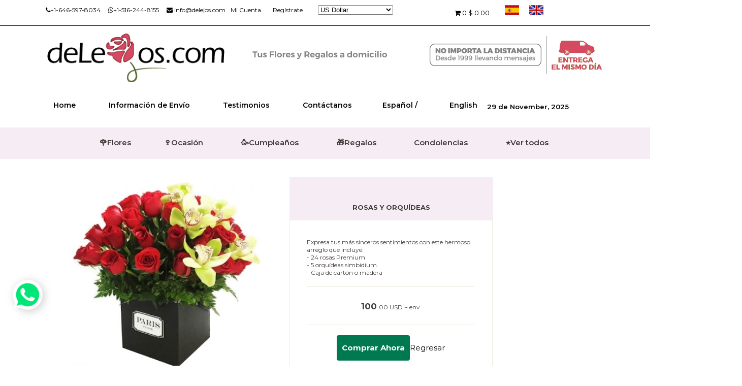

--- FILE ---
content_type: text/html; charset=ISO-8859-1
request_url: https://es.delejos.com/flores-guatemala/valentin/rosas-y-orquideas
body_size: 10105
content:
<!-- jempe index controller  -->    <!DOCTYPE html>
<html lang="en" dir="ltr">
<head>
    <meta charset="utf-8" />
    <meta name="viewport" content="width=device-width, initial-scale=1.0,maximum-scale=1.0">
    <script type="text/javascript">
        window.___gcfg = {
            lang: 'es-419'
        };

        (function() {
            var po = document.createElement('script'); po.type = 'text/javascript'; po.async = true;
            po.src = 'https://apis.google.com/js/plusone.js';
            var s = document.getElementsByTagName('script')[0]; s.parentNode.insertBefore(po, s);
        })();
    </script>

    
    <title>Rosas y Orquídeas a Guatemala  - Floreria de Guatemala</title>


    <meta name="description" content="Expresa tus m&aacute;s sinceros sentimientos con este hermoso arreglo que incluye: - 24 rosas Premium- 5 orqu&iacute;deas simbidium. - Caja de cart&oacute;n o madera  ">
    <meta name="keywords" content="Rosas y Orquídeas a Guatemala">
            <meta name="google-site-verification" content="vydAaoWaLXnD1GyOe8ttCroxKh9FRA25hT1Gv1MLcb0" />
            <meta name="google-site-verification" content="vydAaoWaLXnD1GyOe8ttCroxKh9FRA25hT1Gv1MLcb0" />
    <link rel="stylesheet" href="https://es.delejos.com/delejos1.css?v=2">
    <link rel="stylesheet" href="https://es.delejos.com/admin/jquery/ui-lightness/jquery-ui-1.7.2.custom.css">
    <link rel="stylesheet" type="text/css" media="all" href="https://es.delejos.com//jempe/application/views/delejos/css/keyframes.css" />
    <script type="text/javascript" src="https://ajax.googleapis.com/ajax/libs/jquery/1.7.1/jquery.min.js"></script>
    <link rel="stylesheet" type="text/css" href="https://es.delejos.com/admin/fancybox/jquery.fancybox-1.3.4.css" media="screen" />
    <link href="https://fonts.googleapis.com/css2?family=Montserrat:ital,wght@0,200;0,300;0,400;0,500;0,600;0,700;0,800;1,700;1,800&display=swap" rel="stylesheet">

    <link rel="stylesheet" href="https://cdnjs.cloudflare.com/ajax/libs/font-awesome/4.7.0/css/font-awesome.min.css">
    <style>
        div{
            font-family : 'Montserrat', sans-serif !important;
        }
    </style>
    <script type="text/javascript">

        function mostrar_banner(){
// 		swfobject.embedSWF("https://es.delejos.com/imagenes/valentin.swf", "flash", "217", "129", "9.0.0", "https://es.delejos.com/chat/expressInstall.swf" );
        }
    </script>
    <script language="JavaScript" type="text/javascript">
        var timeout    = 500;
        var closetimer = 0;
        var ddmenuitem = 0;

        function jsddm_close()
        {  if(ddmenuitem) ddmenuitem.hide();}

        function jsddm_timer()
        {  closetimer = window.setTimeout(jsddm_close, timeout);}

        function jsddm_canceltimer()
        {  if(closetimer)
        {  window.clearTimeout(closetimer);
            closetimer = null;}}
    </script>
    <script type="text/javascript" >$(document).ready(function() {

			window.onload = function(){
				var ajuste_menu = 940 - $("#menu").width();
				var total_paddings = ( ($("#menu .cat").size() - 2 ) *2 ) + 2;
				var cada_padding = 14.9 + (ajuste_menu / total_paddings);

				$("#menu .cat").css("padding-left" , cada_padding + "px");
				$("#categoria_izquierda").css("padding-left" , "25px");
				$("#menu .cat").css("padding-right" , cada_padding + "px");
				$("#categoria_izquierda").css("padding-right" , "25px");
				mostrar_banner();
			}
			$("#menu li ul").parent().hover( function(){
					jsddm_canceltimer();
					jsddm_close();
					ddmenuitem = $(this).find("ul");
					ddmenuitem.show();
				},function(){
					jsddm_timer();
			});

			$("#icono_chat").load("https://es.delejos.com/boton_chat");

			$("#icono_chat").click(function(){
				if($(this).text() == "online")
				{
					window.open("http://delejos.com/chat/","jempe_chat", "height=420,width=310,status=yes,toolbar=no,menubar=no,location=no");
				}
			});
			$("a.add_to_cart").click(function()
			{
				var ga_total_items_in_cart = parseInt($("#carro_total_items").text()) + 1;

				var ga_label_name = jQuery.trim($("#logo_encabezado").text());

				if($(this).parent().hasClass("ordenar_arreglo"))
				{
					ga_label_name += " - " +  $(this).parent().parent().find("h3").text();
				}
				else if($(this).parent().attr("id") == "botones_carro_arreglo")
				{
					ga_label_name += " - " + $("#titulo_caja_arreglo").text();
				}

				ga("send", "event", "Cart", "add_to_cart", ga_label_name, ga_total_items_in_cart);
				ga("delejosTracker.send", "event", "Cart", "add_to_cart", ga_label_name, ga_total_items_in_cart);
			});
		
});</script>    <!--[if IE]>
<style>
@font-face {
 font-family: "Arial Rounded";
 src: url("fonts/Arial_Rounded_Bold.eot");
}
#menu a , .arreglo h3, .descripcion_item_carro h3 {
font-weight:normal;
}
.cada_campo input{
background:url(https://es.delejos.com/imagenes/fondo_campo.png) no-repeat;
border:none;
 width:302px;
 height:20px;
}
 .cada_campo select{
background:url(https://es.delejos.com/imagenes/fondo_campo.png) no-repeat;
border:none;
 width:316px;
 height:34px;
}
#usuarios .cada_campo input{
background:url(https://es.delejos.com/imagenes/fondo_campo2.png) no-repeat;
 width:177px;
 height:16px;
 border:none;
}
#usuarios .cada_campo select{
background:url(https://es.delejos.com/imagenes/fondo_campo2.png) no-repeat;
 width:183px;
 height:22px;
 border:none;
}
#ciudad_de_envio select{
background:url(https://es.delejos.com/imagenes/fondo_shipping.png) no-repeat;
 width:183px;
 height:32px;
 border:none;
}
#usuarios input#save_changes_button{
 padding:0px;
 line-height:16px;
 width:102px;
 height:22px;
background:url(https://es.delejos.com/imagenes/fondo_save.png) no-repeat;
}
a.boton_fondo_verde, input.boton_fondo_verde{
background:url(https://es.delejos.com/imagenes/boton_fondo_verde.png) no-repeat;
 height:34px;
 width:170px;
 border:none;
 text-align:center;
 padding:0;
}
a.boton_fondo_gris, input.boton_fondo_gris  , input#hacer_pago{
background:url(https://es.delejos.com/imagenes/boton_fondo_gris.png) no-repeat;
 height:34px;
 width:170px;
 border:none;
 text-align:center;
 padding:0;
}
 .cada_campo textarea{
background:url(https://es.delejos.com/imagenes/fondo_area.png) no-repeat;
border:none;
 width:292px;
 height:98px;
 overflow:none;
}
#accept_terms label{
 font-size:15px;
 float:left;
margin:0 5px;
}
</style>
<![endif]-->
    <!--[if IE 7]>
<style>
#he_leido{
 background-image:url(https://es.delejos.com/imagenes/terminos_spanish.gif);
 background-repeat:no-repeat;
 width:343px;
 margin:0;
}
#quiero_newsletter{
 background-image:url(https://es.delejos.com/imagenes/terminos_spanish.gif);
 background-repeat:no-repeat;
 background-position:-396px 0;
 width:240px;
 margin:0;
}
#nombre_bill_to{
 background:#dbd8bd;
 font-family:Arial;
}
#ciudad_de_envio label{
 position:relative;
 top:-12px;
}
.seccion_verde_abajo input{
 margin-left:15px;
}
#selecc_idioma .radio_boton{
 padding-top:0px;
}
</style>
<![endif]-->
    <!--Start of Zopim Live Chat Script-->
    <!--<script type="text/javascript">
    window.$zopim||(function(d,s){var z=$zopim=function(c){z._.push(c)},$=z.s=
    d.createElement(s),e=d.getElementsByTagName(s)[0];z.set=function(o){z.set.
    _.push(o)};z._=[];z.set._=[];$.async=!0;$.setAttribute('charset','utf-8');
    $.src='//cdn.zopim.com/?Ya9JYAP54NimfGBugH1oZ8nGKxw8tZdY';z.t=+new Date;$.
    type='text/javascript';e.parentNode.insertBefore($,e)})(document,'script');
    </script>-->
    <!--End of Zopim Live Chat Script-->
        <!-- Google Tag Manager -->
    <noscript><iframe src="//www.googletagmanager.com/ns.html?id=GTM-NCWTR4"
                      height="0" width="0" style="display:none;visibility:hidden"></iframe></noscript>
    <script>(function(w,d,s,l,i){w[l]=w[l]||[];w[l].push({'gtm.start':
                new Date().getTime(),event:'gtm.js'});var f=d.getElementsByTagName(s)[0],
            j=d.createElement(s),dl=l!='dataLayer'?'&l='+l:'';j.async=true;j.src=
            '//www.googletagmanager.com/gtm.js?id='+i+dl;f.parentNode.insertBefore(j,f);
        })(window,document,'script','dataLayer','GTM-NCWTR4');</script>
    <!-- End Google Tag Manager -->
    <!-- Google Tag Manager -->
    <script>(function(w,d,s,l,i){w[l]=w[l]||[];w[l].push({'gtm.start':
                new Date().getTime(),event:'gtm.js'});var f=d.getElementsByTagName(s)[0],
            j=d.createElement(s),dl=l!='dataLayer'?'&l='+l:'';j.async=true;j.src=
            'https://www.googletagmanager.com/gtm.js?id='+i+dl;f.parentNode.insertBefore(j,f);
        })(window,document,'script','dataLayer','GTM-KNXRHWL');</script>
    <!-- End Google Tag Manager -->

<!-- Google tag (gtag.js) -->
<script async src="https://www.googletagmanager.com/gtag/js?id=G-03PNFCM4ZN"></script>
<script>
  window.dataLayer = window.dataLayer || [];
  function gtag(){dataLayer.push(arguments);}
  gtag('js', new Date());

  gtag('config', 'G-03PNFCM4ZN');
</script>
<!-- Google tag (gtag.js) -->
<script async src="https://www.googletagmanager.com/gtag/js?id=AW-1072551549"></script>
<script>
  window.dataLayer = window.dataLayer || [];
  function gtag(){dataLayer.push(arguments);}
  gtag('js', new Date());

  gtag('config', 'AW-1072551549');
</script>

    <meta http-equiv="content-type" content="text/html;  charset=utf-8" />
</head>
<body>
<!--NUEVA CONSTRUCCIÃ“N INTERIORES 2016-->
<!--MENU CARRITO DE COMPRA-->
<!--MENU COMENTADO 
            <div class="menu-gris">
            	<div class="menu-negro">
	
                    <img src="images/email.png">info@delejos.com  <img src="images/phone.png">+1-646-597-8034                      <div id="div_usuario" class="arriba_links">
                    
						<div class"menu-negro2"></div>
                       
							<a href="https://es.delejos.com/flores-guatemala/user/" id="mi_cuenta">Mi Cuenta</a>
														<a href="https://es.delejos.com/flores-guatemala/user/login/">Reg&iacute;strate</a>
													</div>
						<form method="post" id="currency_form" action="https://es.delejos.com/currency">
							<label>Moneda</label>
							<input type="hidden" name="redirect" value="https://es.delejos.com/guatemala/valentin/rosas-y-orquideas" />
							<select name="currency"  onchange="$('#currency_form').submit()">
<option value="australia">Australian Dollar</option>
<option value="bolivia">Boliviano</option>
<option value="brazil">Brazilian Real</option>
<option value="pound">British Pound Sterling</option>
<option value="canada">Canadian Dollar</option>
<option value="china">Chinese Yuan</option>
<option value="costa_rica">Colon costarricense</option>
<option value="cordoba">Cordoba</option>
<option value="euro">Euro</option>
<option value="guarani">Guarani paraguayo</option>
<option value="lempira">Lempira</option>
<option value="new_zealand">New Zealand Dollar</option>
<option value="peru">Nuevo Sol peruano</option>
<option value="colombia">Peso Colombiano</option>
<option value="argentina">Peso argentino</option>
<option value="chile">Peso chileno</option>
<option value="dominicano">Peso dominicano</option>
<option value="mexico">Peso mexicano</option>
<option value="uruguay">Peso uruguayo</option>
<option value="ruble">Russian Ruble</option>
<option value="singapore">Singapore Dollar</option>
<option value="swiss">Swiss Franc</option>
<option value="dollar" selected="selected">US Dollar</option>
<option value="yen">Yen</option>
</select>						</form>
						<div id="div_carro">
							<a href="https://es.delejos.com/flores-guatemala/carro_de_compras"><span id="carro_total_items">0</span> item(s)
							<span id="total_arriba">$ 0.00</span>
							</a>
						</div>
					</div>
     			</div>
     	    </div>-->
<!--FIN MENU CARRITO DE COMPRA-->

<!--MENU CARRITO DE COMPRA-->
<div class="menu-gris">
    <div class="menu-negro">

        <span><i class="fa fa-phone mr-1" aria-hidden="true"></i>+1-646-597-8034</span> &nbsp; &nbsp; &nbsp;
        <span href="tel:15162448155"><i class="fa fa-whatsapp mr-1" aria-hidden="true"></i>+1-516-244-8155</span> &nbsp; &nbsp; &nbsp;
        <span href="mailto:info@delejos.com"><i class="fa fa-envelope mr-1" aria-hidden="true"></i>  info@delejos.com</span>
        <div id="div_usuario" class="arriba_links">

            <div class"menu-negro2"></div>

        <a href="https://es.delejos.com/flores-guatemala/user/" id="mi_cuenta">Mi Cuenta</a>
                    <a href="https://es.delejos.com/flores-guatemala/user/login/">Reg&iacute;strate</a>
            </div>
    <form method="post" id="currency_form" action="https://es.delejos.com/currency">
        <!--label>Moneda</label-->
        <input type="hidden" name="redirect" value="https://es.delejos.com/guatemala/valentin/rosas-y-orquideas" />
        <select name="currency"  onchange="$('#currency_form').submit()">
<option value="australia">Australian Dollar</option>
<option value="bolivia">Boliviano</option>
<option value="brazil">Brazilian Real</option>
<option value="pound">British Pound Sterling</option>
<option value="canada">Canadian Dollar</option>
<option value="china">Chinese Yuan</option>
<option value="costa_rica">Colon costarricense</option>
<option value="cordoba">Cordoba</option>
<option value="euro">Euro</option>
<option value="guarani">Guarani paraguayo</option>
<option value="lempira">Lempira</option>
<option value="new_zealand">New Zealand Dollar</option>
<option value="peru">Nuevo Sol peruano</option>
<option value="colombia">Peso Colombiano</option>
<option value="argentina">Peso argentino</option>
<option value="chile">Peso chileno</option>
<option value="dominicano">Peso dominicano</option>
<option value="mexico">Peso mexicano</option>
<option value="uruguay">Peso uruguayo</option>
<option value="ruble">Russian Ruble</option>
<option value="singapore">Singapore Dollar</option>
<option value="swiss">Swiss Franc</option>
<option value="dollar" selected="selected">US Dollar</option>
<option value="yen">Yen</option>
</select>    </form>
    <div id="div_carro">
        <a href="https://es.delejos.com/flores-guatemala/carro_de_compras"><i class="fa fa-shopping-cart" aria-hidden="true"></i> <span id="carro_total_items"> 0</span>  <span id="total_arriba">$ 0.00</span></a>
    </div>	<a href="http://es.delejos.com/"><img src="https://es.delejos.com/images/spa.png"></a><a href="http://en.delejos.com/"><img src="https://es.delejos.com/images/eng.png"></a>
</div>
</div>
</div>
<!--FIN MENU CARRITO DE COMPRA-->

<!--LOGOS UP-->
<div class="losgos2up">
    <div class="logossup">
        <img src="https://es.delejos.com/images/logosupspanish.png">
    </div>
</div>
<!-- FIN LOGOS UP -->
<!--LOGO-->
<div class="banner_container">


    <div class="sobra">
        <div class="logo-ajustado">
            <div id="logo_encabezado" class="logo"><a href="https://es.delejos.com/"></a>
            </div>
        </div>
    </div>
</div>
<!--FIN LOGO-->

<!-- MENU SUPERIOR  -->
<div class="fondo-menu">
    <div class="solo-menu">
        <div id="arriba_links" class="arriba_links">
            <a href="https://es.delejos.com/flores-guatemala">Home</a>
            <a href="https://es.delejos.com/flores-guatemala/informacion-de-envio">Informaci&oacute;n de Env&iacute;o</a>
                        <a href="/flores-guatemala/testimonios" >Testimonios</a>            <a href="https://es.delejos.com/flores-guatemala/servicio_al_cliente" id="contactanos" >Cont&aacute;ctanos</a>
            <span style="margin-right:3px;">Espa&ntilde;ol / </span><a href="http://en.delejos.com/flowers-guatemala/valentines_day/roses-and-orchids">English</a>            <span id="date_container">					<span>
								29 de November, 2025                    </span>
               </span>
        </div>
        <div id="div_chat" class="arriba_links">
        </div>

    </div>
</div>
<div id="marquee" style="width:100%; text-align:center; float:none;"></div>
<!--FIN MENU SUPERIOR-->








<div class="fondo-menu2">
    <div class="menu-principal2">
        <div id="div_menu">
        </div>
        <ul id="menu">

                                <li><a href="https://es.delejos.com/flores-guatemala/flores" id="categoria_izquierda"  class="cat">&#127801;Flores</a>                            <ul>
                                                                    <li><a href="https://es.delejos.com/flores-guatemala/gerberas">Gerberas</a></li>
                                                                    <li><a href="https://es.delejos.com/flores-guatemala/girasoles">Girasoles</a></li>
                                                                    <li><a href="https://es.delejos.com/flores-guatemala/lirios">Lirios</a></li>
                                                                    <li><a href="https://es.delejos.com/flores-guatemala/mas_vendidos">Más Vendidos</a></li>
                                                                    <li><a href="https://es.delejos.com/flores-guatemala/flores-variadas">Mixtos</a></li>
                                                                    <li><a href="https://es.delejos.com/flores-guatemala/rosas">Rosas</a></li>
                                                            </ul>
                            </li>
                                    <li><a href="https://es.delejos.com/flores-guatemala/ocasion"   class="cat">&#127863;Ocasión</a>                            <ul>
                                                                    <li><a href="https://es.delejos.com/flores-guatemala/cumple">&#129395;Cumpleaños</a></li>
                                                                    <li><a href="https://es.delejos.com/flores-guatemala/amor_y_romance">Amor y Romance</a></li>
                                                                    <li><a href="https://es.delejos.com/flores-guatemala/aniversario">Aniversario</a></li>
                                                                    <li><a href="https://es.delejos.com/flores-guatemala/condolencias">Condolencias</a></li>
                                                                    <li><a href="https://es.delejos.com/flores-guatemala/disculpas">Disculpas</a></li>
                                                                    <li><a href="https://es.delejos.com/flores-guatemala/felicitaciones">Felicitaciones</a></li>
                                                                    <li><a href="https://es.delejos.com/flores-guatemala/mejorate">Mejórate</a></li>
                                                                    <li><a href="https://es.delejos.com/flores-guatemala/nacimiento">Nacimientos</a></li>
                                                                    <li><a href="https://es.delejos.com/flores-guatemala/navidad">Navidad</a></li>
                                                                    <li><a href="https://es.delejos.com/flores-guatemala/solo_porque_si">Sólo por que si</a></li>
                                                            </ul>
                            </li>
                                    <li><a href="https://es.delejos.com/flores-guatemala/cumple"   class="cat">&#129395;Cumpleaños</a></li>
                                    <li><a href="https://es.delejos.com/flores-guatemala/regalos_especiales"   class="cat">&#127873;Regalos</a>                            <ul>
                                                                    <li><a href="https://es.delejos.com/flores-guatemala/canastas">Cestas</a></li>
                                                                    <li><a href="https://es.delejos.com/flores-guatemala/chocolates">Chocolates</a></li>
                                                                    <li><a href="https://es.delejos.com/flores-guatemala/peluches">Peluches</a></li>
                                                                    <li><a href="https://es.delejos.com/flores-guatemala/flores-y-regalos-para-el">Regalos para El</a></li>
                                                                    <li><a href="https://es.delejos.com/flores-guatemala/tortas">Tortas</a></li>
                                                                    <li><a href="https://es.delejos.com/flores-guatemala/vinos">Vinos</a></li>
                                                            </ul>
                            </li>
                                    <li><a href="https://es.delejos.com/flores-guatemala/condolencias"   class="cat">Condolencias</a></li>
                            <li><a href="https://es.delejos.com/flores-guatemala/arrangements" id="categoria_derecha" class="cat">&#11088;Ver todos</a></li>
        </ul>
    </div>
</div>




<div id="arreglo" itemscope itemtype="http://data-vocabulary.org/Product">
	<div style="float:left;width:5px;height:25px;"></div>
	<div id="foto_arreglo">
		<img itemprop="image" src="https://es.delejos.com/admin/image_manager/thumbs/big/caja34.jpg" alt="Rosas y Orquídeas" />
	</div>
	<div style="float:left;width:15px;height:25px;"></div>
	<div id="caja_arreglo">
		<div id="titulo_caja_arreglo" itemprop="name"><h1><span><span>Rosas y Orquídeas</span></span></h1></div>
		<div id="textos_caja_arreglo">
			<div style="float:left;width:33px;height:25px;"></div>
			<div id="texto_caja_arreglo">
				<span itemprop="description"><p>Expresa tus m&aacute;s sinceros sentimientos con este hermoso arreglo que incluye: <br />- 24 rosas Premium <br /> - 5 orqu&iacute;deas simbidium. <br />- Caja de cart&oacute;n o madera</p></span>

				<div class="datos_caja_arreglo caja_arreglo_separador">
					<div class="costo_arreglo" style="float:none;margin:0 auto;">
						<strong itemprop="price">100</strong><small>.00 USD + env</small>
					</div>
				</div>
				<div class="datos_caja_arreglo caja_arreglo_separador" >
					<div id="botones_carro_arreglo">
						<a class="add_to_cart" href="https://es.delejos.com/guatemala/carro_de_compras/103916">Comprar Ahora</a><a href="#" onclick="history.go(-1)">Regresar</a>
						<div id="plus_one_product"><g:plusone size="small" count="false" href="https://es.delejos.com/guatemala/valentin/rosas-y-orquideas"></g:plusone></div>
					</div>
				</div>
			</div>
		</div>
	</div>
</div>
<div id="logos">
    <div class="nose">
    </div>
    <div id="salto_paises">
                    <p>Env&iacute;o de flores y regalos a toda latinoam&eacute;rica y m&aacute;s destinos</p>
            <label>Selecciona el destino de tu regalo</label>
            <select name="pais" style="width:100px;" onchange="location=this.value" >
<option value="https://es.delejos.com/flores-argentina">Argentina</option>
<option value="https://es.delejos.com/flores-bolivia">Bolivia</option>
<option value="https://es.delejos.com/flores-brasil">Brasil</option>
<option value="https://es.delejos.com/flores-canada">Canada</option>
<option value="https://es.delejos.com/flores-chile">Chile</option>
<option value="https://es.delejos.com/flores-colombia">Colombia</option>
<option value="https://es.delejos.com/flores-costa_rica">Costa Rica</option>
<option value="https://es.delejos.com/">Ecuador</option>
<option value="https://es.delejos.com/flores-el_salvador">El Salvador</option>
<option value="https://es.delejos.com/flores-espana">Espana</option>
<option value="https://es.delejos.com/flores-guatemala" selected="selected">Guatemala</option>
<option value="https://es.delejos.com/flores-honduras">Honduras</option>
<option value="https://es.delejos.com/flores-mexico">Mexico</option>
<option value="https://es.delejos.com/flores-nicaragua">Nicaragua</option>
<option value="https://es.delejos.com/flores-panama">Panama</option>
<option value="https://es.delejos.com/flores-peru">Peru</option>
<option value="https://es.delejos.com/flores-puerto_rico">Puerto Rico</option>
<option value="https://es.delejos.com/flores-republica_dominicana">Republica Dominicana</option>
<option value="https://es.delejos.com/flores-united_states">United States</option>
<option value="https://es.delejos.com/flores-uruguay">Uruguay</option>
</select>                </div>
    <div id="logos1">
        <img alt="Paypal" src="https://es.delejos.com/plantilla/logos-pequenos.png" >
    </div>
</div>
</div>

<div id="abajo">
    <div id="plusone">
        <g:plusone count=false href="https://es.delejos.com/guatemala"></g:plusone>
    </div>





</div>





<!--LOGOS NUEVOS-->


<!--CORRECCIÃ“N DE BUG-->
&nbsp;

<div class="porfin">
    <img alt="Paypal" src="https://es.delejos.com/images/bug.png" >
</div>
<!--FIN CORRECCIÃ“N DE BUG-->
<div class="fondosombra">
    <div class="porfin">
        <img alt="Paypal" src="https://es.delejos.com/images/logos-pagos.png" >
    </div></div>


<!--FIN LOGOS NUEVOS-->

<!--InformaciÃ³n de los paÃ­ses-->




<div class="test">
    <div class="test2">
        <a href="https://es.delejos.com/guatemala/flores-a-antigua-guatemala">Flores a Antigua Guatemala</a>            <a href="https://es.delejos.com/guatemala/flores-a-ciudad-de-guatemala">Flores a Ciudad de Guatemala</a>            <a href="https://es.delejos.com/guatemala/flores-a-mixco">Flores a Mixco</a>            <a href="https://es.delejos.com/guatemala/flores-a-periferia-ciudad-de-guatemala">Flores a Periferia Ciudad de Guatemala</a>            <a href="https://es.delejos.com/guatemala/flores-a-quetzaltenango">Flores a Quetzaltenango</a>            <a href="https://es.delejos.com/guatemala/flores-a-villa-nueva">Flores a Villa Nueva</a>                </div>
</div>






<!--FIN InformaciÃ³n de los paÃ­ses-->

<!--LINKS FINALES-->
<div id="logos_abajo">
    <a href="/flores-guatemala/sobre_nosotros" >Sobre Nosotros</a> |
    <a href="/flores-guatemala/preguntas_frecuentes" >Preguntas Frecuentes</a> |
    <a href="/flores-guatemala/servicio_al_cliente" >Servicio al cliente</a> |
    <a href="/flores-guatemala/testimonios" >Testimonios</a> |
    <a href="/flores-guatemala/terminos_y_condiciones" >T&eacute;rminos y condiciones</a> |
    <A href="https://es.delejos.com/flores-guatemala/sugerencia/">Sugerencia y evaluaci&oacute;n</A> |
    <a href="/flores-guatemala/politica_de_privacidad" >Pol&iacute;tica de Privacidad</a><br>
    <a href="https://es.delejos.com/">Home</a> |
    <a href="https://es.delejos.com/flores-guatemala/informacion-de-envio">Información de Envío</a> |
    <a href="/flores-guatemala/formas_de_pago" >Formas de Pago</a></div>

<!--FIN LINKS FINALES-->


<script>
    var  wa_button = {
        "phone_number" : "",
        "init" : function(phone, message, title)
        {
            this.phone_number = phone;
            var wa_icon = '<svg xmlns="http://www.w3.org/2000/svg" width="39" height="39" viewBox="0 0 39 39"><path fill="#00E676" d="M10.7 32.8l.6.3c2.5 1.5 5.3 2.2 8.1 2.2 8.8 0 16-7.2 16-16 0-4.2-1.7-8.3-4.7-11.3s-7-4.7-11.3-4.7c-8.8 0-16 7.2-15.9 16.1 0 3 .9 5.9 2.4 8.4l.4.6-1.6 5.9 6-1.5z"></path><path fill="#FFF" d="M32.4 6.4C29 2.9 24.3 1 19.5 1 9.3 1 1.1 9.3 1.2 19.4c0 3.2.9 6.3 2.4 9.1L1 38l9.7-2.5c2.7 1.5 5.7 2.2 8.7 2.2 10.1 0 18.3-8.3 18.3-18.4 0-4.9-1.9-9.5-5.3-12.9zM19.5 34.6c-2.7 0-5.4-.7-7.7-2.1l-.6-.3-5.8 1.5L6.9 28l-.4-.6c-4.4-7.1-2.3-16.5 4.9-20.9s16.5-2.3 20.9 4.9 2.3 16.5-4.9 20.9c-2.3 1.5-5.1 2.3-7.9 2.3zm8.8-11.1l-1.1-.5s-1.6-.7-2.6-1.2c-.1 0-.2-.1-.3-.1-.3 0-.5.1-.7.2 0 0-.1.1-1.5 1.7-.1.2-.3.3-.5.3h-.1c-.1 0-.3-.1-.4-.2l-.5-.2c-1.1-.5-2.1-1.1-2.9-1.9-.2-.2-.5-.4-.7-.6-.7-.7-1.4-1.5-1.9-2.4l-.1-.2c-.1-.1-.1-.2-.2-.4 0-.2 0-.4.1-.5 0 0 .4-.5.7-.8.2-.2.3-.5.5-.7.2-.3.3-.7.2-1-.1-.5-1.3-3.2-1.6-3.8-.2-.3-.4-.4-.7-.5h-1.1c-.2 0-.4.1-.6.1l-.1.1c-.2.1-.4.3-.6.4-.2.2-.3.4-.5.6-.7.9-1.1 2-1.1 3.1 0 .8.2 1.6.5 2.3l.1.3c.9 1.9 2.1 3.6 3.7 5.1l.4.4c.3.3.6.5.8.8 2.1 1.8 4.5 3.1 7.2 3.8.3.1.7.1 1 .2h1c.5 0 1.1-.2 1.5-.4.3-.2.5-.2.7-.4l.2-.2c.2-.2.4-.3.6-.5s.4-.4.5-.6c.2-.4.3-.9.4-1.4v-.7s-.1-.1-.3-.2z"></path></svg>';

            document.body.insertAdjacentHTML('beforeEnd', '<a id="wa_button" href="javascript:wa_button.show();">' + wa_icon + '</a>');
            document.body.insertAdjacentHTML('beforeEnd', '<div id="wa_button_popup"><a class="wa_close" href="javascript:wa_button.close()">&times;</a><span class="wa_title"></span><form onsubmit="return wa_button.submit()" id="wa_form"></form></div>');

            document.querySelector("#wa_button_popup .wa_title").innerHTML = title;

            document.getElementById("wa_form").insertAdjacentHTML('beforeEnd', '<label for="wa_message"></label><span></span>');
            document.querySelector("#wa_form > span").insertAdjacentHTML('beforeEnd', '<input id="wa_message" required >');
            document.querySelector("#wa_form > span").insertAdjacentHTML('beforeEnd', '<button type="submit"><svg width="20" height="18" style="isolation:isolate" version="1.1" viewBox="0 0 20 18" xmlns="http://www.w3.org/2000/svg"><path d="m0 0v7.813l16 1.187-16 1.188v7.812l20-9z" fill="#2e2e2e" style="fill:#808080"/></svg></button>');

            document.querySelector("label[for='wa_message']").innerHTML = message;


        },
        "show" : function()
        {
            document.body.classList.add("wa_show_popup");
        },
        "close" : function()
        {
            document.body.classList.remove("wa_show_popup");
        },
        "submit" : function()
        {
            var wa_url = wa_query_vars = "phone=" + this.phone_number + "&text=" + encodeURIComponent(document.getElementById("wa_message").value);

            var wa_url = "https://web.whatsapp.com/send?" + wa_query_vars;

            if(/(iPhone|iPod)/.test(navigator.userAgent))
            {
                wa_url = "whatsapp://send?" + wa_query_vars;
            }
            else if(/android\s/i.test(navigator.userAgent))
            {
                wa_url = "intent://send?" + wa_query_vars + "#Intent;package=com.whatsapp;scheme=whatsapp;end&" + wa_query_vars;
            }

            window.location = wa_url;

            return false;
        }
    }
</script>
<script>
    var wa_message = 'Hola, En que te podemos ayudar?';
    var wa_title = 'Bienvenido!';

    if(location.hostname == "en.delejos.com")
    {
        wa_message = "What can we do for you?";
        wa_title = "Welcome";
    }
    wa_button.init('15162448155', wa_message, wa_title);
    $(document).ready(function(){
        $("#menu li").mouseenter(function(){$(this).find('ul').fadeIn();});
        $("#menu li").mouseleave(function(){$(this).find('ul').fadeOut();});
    });
</script>

<script type="text/javascript">
    delejos_tawk_src   = 'https://embed.tawk.to/65416e9ca84dd54dc48747b3/1he3q14p0';
 	if(location.hostname == "en.delejos.com")
    {
        delejos_tawk_src =   'https://embed.tawk.to/65416e9ca84dd54dc48747b3/1he3pg5ho';
    }
	var Tawk_API=Tawk_API||{}, Tawk_LoadStart=new Date();
	(function(){
	var s1=document.createElement("script"),s0=document.getElementsByTagName("script")[0];
	s1.async=true;
	s1.src=delejos_tawk_src;
	s1.charset='UTF-8';
	s1.setAttribute('crossorigin','*');
	s0.parentNode.insertBefore(s1,s0);
	})();
</script>
<style>
    a#wa_button {
        position: fixed;
        display: flex;
        z-index: 100;
        bottom: 120px;
        left: 35px;
        box-shadow: 2px 2px 11px #CCC;
        border-radius: 50%; 
        transform: scale(1.5, 1.5);
        -webkit-transform: scale(1.5, 1.5);
        -moz-transform: scale(1.5, 1.5);
        -ms-transform: scale(1.5, 1.5);
        -o-transform: scale(1.5, 1.5);}

    div#wa_button_popup {
        position: fixed;
        left: -100%;
        opacity: 0;
        bottom: 110px;
        padding: 22px 24px 20px;
        box-shadow: 0 17px 50px 0 rgba(0, 0, 0, 0.19);
        z-index: 10000000000;
        background: #CCC;
        border-radius: 3px;
        display: flex;
        flex-direction: column;
        transition-duration: 1s;
        max-width: 90vw; }
    div#wa_button_popup a.wa_close {
        position: absolute;
        right: 8px;
        top: 5px;
        line-height: 20px;
        font-size: 30px;
        color: #666;
        width: 25px;
        height: 25px;
        display: flex;
        justify-content: center;
        align-items: center; }
    div#wa_button_popup span.wa_title {
        font-size: 1rem;
        padding: 10px 0;
        font-weight: bold; }
    div#wa_button_popup form#wa_form span {
        display: flex; }
    div#wa_button_popup form#wa_form label {
        font-weight: normal; }
    div#wa_button_popup form#wa_form input#wa_message {
        height: 40px;
        border: none;
        border-radius: 20px;
        margin-right: 5px;
        width: 240px;
        padding: 0 25px; }
    div#wa_button_popup form#wa_form button {
        background: transparent;
        border: none; }

    body.wa_show_popup div#wa_button_popup {
        opacity: 1;
        left: 100px; }

</style>
</body>


<!--JEMPE ADMIN-->
<div align="center">
    <div id="container">
        
<div id="order_status">
	<form method="post" id="order_status_form" action="https://es.delejos.com/check_status.xml">
		<div>
			<label>Orden #</label>
			<input type="text" name="orden_id" />
		</div>
		<div>
			<label>Email</label>
			<input type="text" name="orden_email" />
		</div>
		<div>
			<label>&nbsp;</label>
			<input id="check_status" type="submit" value="Verificar el status de la orden" />
		</div>
	</form>
</div>
        <div align="center">
            <div id="container">





                
<div id="order_status">
	<form method="post" id="order_status_form" action="https://es.delejos.com/check_status.xml">
		<div>
			<label>Orden #</label>
			<input type="text" name="orden_id" />
		</div>
		<div>
			<label>Email</label>
			<input type="text" name="orden_email" />
		</div>
		<div>
			<label>&nbsp;</label>
			<input id="check_status" type="submit" value="Verificar el status de la orden" />
		</div>
	</form>
</div>                <div id="select_country">
                    <select name="country" id="country_list">
</select>                </div>




                <div id="white_background">
                    <div id="menu_arriba"  >
                        <div>
                        </div>



                    </div>
                </div>
            </div>
        </div>

        <!--FIN JEMPE ADMIN-->

</html><!--0.0232--><!--{2.32MB}-->

--- FILE ---
content_type: text/html; charset=utf-8
request_url: https://accounts.google.com/o/oauth2/postmessageRelay?parent=https%3A%2F%2Fes.delejos.com&jsh=m%3B%2F_%2Fscs%2Fabc-static%2F_%2Fjs%2Fk%3Dgapi.lb.en.W5qDlPExdtA.O%2Fd%3D1%2Frs%3DAHpOoo8JInlRP_yLzwScb00AozrrUS6gJg%2Fm%3D__features__
body_size: 162
content:
<!DOCTYPE html><html><head><title></title><meta http-equiv="content-type" content="text/html; charset=utf-8"><meta http-equiv="X-UA-Compatible" content="IE=edge"><meta name="viewport" content="width=device-width, initial-scale=1, minimum-scale=1, maximum-scale=1, user-scalable=0"><script src='https://ssl.gstatic.com/accounts/o/2580342461-postmessagerelay.js' nonce="WQT3Ww5t_duFK-zyI8go_g"></script></head><body><script type="text/javascript" src="https://apis.google.com/js/rpc:shindig_random.js?onload=init" nonce="WQT3Ww5t_duFK-zyI8go_g"></script></body></html>

--- FILE ---
content_type: text/css
request_url: https://es.delejos.com/delejos1.css?v=2
body_size: 45471
content:
/* @override http://betaen.delejos.com/delejos1.css */

/* @override http://betaen.delejos.com/delejos1.css */

/* @override http://betaen.delejos.com/delejos1.css */

/* @override http://betaen.delejos.com/delejos1.css */

/* @override http://betaen.delejos.com/delejos1.css */

/* @override http://betaen.delejos.com/delejos1.css */

/* @override http://betaen.delejos.com/delejos1.css */

/* @override http://betaen.delejos.com/delejos1.css */

/* https://en.delejos.com/assets/css/bootstrap.min.css */
/* https://en.delejos.com/assets/css/mainStyle.css */


@font-face {}



body {
	/*background:url('../plantilla/header.jpg') repeat-x;*/
	background-position: 10px -4px;

	right: 0px;
	left: 0px;
	margin: 0 !important;
	font-family: 'Montserrat' sans-serif;


}

* {
	padding: 0px;
	margin: 0px;
}

a {
	color: #000;
	font: 11pt 'Montserrat' sans-serif;
	text-decoration: none;
}

.ciudad-checkout {
	width: 200px;
	float: left;
	text-align: center;
}

#arriba_links a#facebook_login {
	float: right;
	color: transparent;
	font-size: 8px;
	background: url(images/facebook_login.png) no-repeat;
	width: 35px;
	height: 18px;
	margin: 0;
}


div.ordenar_arreglo a {

	padding: 0px 10px;

	color: #f5edf3;
}

#container {
	margin: 0 auto;
	max-width: 1100px;

	text-align: left;

}

#white_background {
	width: 1000px;
	float: left;
	max-width: 100%;
}

#menu_arriba {
	float: right;
	width: 100%;
	position: relative;

	background: url(images/verde.png);
	margin-top: 45px;
}



div.facebook1 {
	position: absolute;
	margin-left: -80px;
	margin-top: 3px;
}

div#div_usuario.arriba_links a,
label {
	color: #423b3b;
}


#medio {
	float: left;
	width: 1000px;

}

#abajo {
	float: left;
	width: 1000px;
	height: 41px;
	display: none;
}

#marco {
	float: left;
	width: 942px;

}

#encabezado,
#encabezado_interno {
	float: left;
	width: 942px;
	height: 256px;
	margin-top: 120px;
	background-repeat: no-repeat;
}

#encabezado_interno {
	shape-rendering height: 203px;
}

#logo_encabezado {

	width: 32%;
	height: 95px;
	background-image: url('../plantilla/logo-2016.png');
	background-repeat: no-repeat;
	background-size: 100%;


}

#logo_encabezado>a {
	float: left;
	width: 100%;
	height: 100%;
}

#encabezado_interno #logo_encabezado {
	float: left;
	width: 352px;
	position: absolute;
	height: 383px;
	margin-top: -70px;

	background-repeat: no-repeat;
	color: white;
	font-family: 'Montserrat' sans-serif;
	margin-left: 0px;
	line-height: 34px;
	text-align: right;
}

#home_categories {
	float: left;
	margin-left: 15px;
	width: 225px;
	height: 256px;
	border-radius: 3px;
	background: #f8f7f7;
}

#home_categories ul {
	float: left;
	list-style-type: none;
	width: 170px;
	font-size: 11px;
	margin-top: 25px;
	margin-left: 25px;
}

#home_categories ul li {
	float: left;
	width: 170px;
	border-bottom: dotted 1px #f5edf3;
}

#home_categories ul li a {
	float: left;
	width: 170px;
	margin: 7px 0;
}

#encabezado_derecha {
	float: left;
	width: 240px;
	height: 203px;
	background-image: url(imagenes/encabezado_derecha.png);
	background-repeat: no-repeat;
}

#testimonials_container {
	background: #C0B48D;
	width: 900px;
	padding: 0 20px;
	height: 44px;
	border-radius: 5px;
	margin-top: 10px;
	margin-bottom: 10px;
	float: left;
	font-size: 11px;
	color: white;
	line-height: 44px;
}

#testimonials_container span {
	border-right: 1px solid #CEC4A1;
	float: left;
	height: 32px;
	line-height: 32px;
	margin-right: 20px;
	margin-top: 4px;
	padding-right: 20px;
}

#testimonials_container strong {
	color: #5b452c;
}

#flags_container {
	float: left;
	width: 980px;
	height: 320px;
	background: url(images/banderas-fondo.png) no-repeat;

}

#flags_container h3 {

	color: #000;
	float: left;
	font-size: 20px;
	font-family: 'Montserrat' sans-serif;



	padding: 57px 0px 0px;
	margin-bottom: 9px;
	margin-left: 50px;
	text-transform: uppercase;
	width: 800px;
	letter-spacing: 3px;
	border-bottom: 1px solid #333;

}

#flags_list {

	float: left;
	padding: px;
	width: 890px;

	padding-left: 70px;
	max-height: 190px;
}

#flags_list a {

	font-size: 10pt;
	font-variant: small-caps;
	font-family: 'Montserrat' sans-serif;
}


#flags_list ul {
	float: left;
	list-style-type: none;
	width: 940px;
	height: 190px;
	font-size: 11px;

}

#flags_list ul li {
	float: left;
	margin-left: 30px;
	width: 190px;

}

#flags_list ul li a {
	float: left;
	width: 164px;
	padding-left: 26px;
	margin: 7px 0;
	color: #000;
	background-image: url(imagenes/banderas.png);
	background-repeat: no-repeat;
}

#flags_list ul li a.flag_bolivia {
	background-position: 0 -23px;
}

#flags_list ul li a.flag_brasil {
	background-position: 0 -47px;
}

#flags_list ul li a.flag_chile {
	background-position: 0 -71px;
}

#flags_list ul li a.flag_canada {
	background-position: 0 -569px;
}

#flags_list ul li a.flag_colombia {
	background-position: 0 -96px;
}

#flags_list ul li a.flag_ecuador {
	background-position: 0 -143px;
}

#flags_list ul li a.flag_costa_rica {
	background-position: 0 -119px;
}

#flags_list ul li a.flag_venezuela {
	background-position: 0 -551px;
}

#flags_list ul li a.flag_united_states {
	background-position: 0 -167px;
}

#flags_list ul li a.flag_el_salvador {
	background-position: 0 -192px;
}

#flags_list ul li a.flag_espana {
	background-position: 0 -215px;
}

#flags_list ul li a.flag_francia {
	background-position: 0 -239px;
}

#flags_list ul li a.flag_guatemala {
	background-position: 0 -263px;
}

#flags_list ul li a.flag_honduras {
	background-position: 0 -288px;
}

#flags_list ul li a.flag_italia {
	background-position: 0 -312px;
}

#flags_list ul li a.flag_mexico {
	background-position: 0 -336px;
}

#flags_list ul li a.flag_nicaragua {
	background-position: 0 -359px;
}

#flags_list ul li a.flag_panama {
	background-position: 0 -383px;
}

#flags_list ul li a.flag_paraguay {
	background-position: 0 -407px;
}

#flags_list ul li a.flag_peru {
	background-position: 0 -431px;
}

#flags_list ul li a.flag_puerto_rico {
	background-position: 0 -456px;
}

#flags_list ul li a.flag_portugal {
	background-position: 0 -480px;
}

#flags_list ul li a.flag_republica_dominicana {
	background-position: 0 -503px;
}

#flags_list ul li a.flag_uruguay {
	background-position: 0 -527px;
}

#div_menu {
	float: left;
	height: 24px;
	margin: 3px 0;

}

#menu {
	/*! float:left; */
	height: auto;
	margin: 0px auto;
	width: fit-content;
	width: -moz-fit-content;
	block-size: fit-content;
	block-size: -moz-fit-content;
}

div.menu-principal2 {
	width: 100%;
	margin: 0px auto;
	max-width: 100%;
}

#menu a {
	font-size: 15px;
	text-decoration: none;
	background: #f5edf3;
	color: #423b3b;
	float: left;
	height: auto;
	padding: 20px 15px;
	margin-left: 5px;
	font-family: 'Montserrat' sans-serif;
	font-weight: 600 !important;
	border-bottom: 3px solid #f5edf3;
}

#menu a:hover {
	color: #ca3416 !important;
	height: auto;
	margin-top: 0px;
	background: #ffffff !important;
	font-weight: 600;
	border-bottom: 3px solid #ca3416;
}

#menu li {
	float: left;
	list-style-type: none;

}

a#categoria_izquierda {
	/* margin-top: 0px; */
	padding-left: 25px;
	/* margin-left:0; */
	background: #f5edf3;
	color: #423b3b;
}

a#categoria_izquierda:hover {

	background-repeat: no-repeat;

	background-position: 0 -24px;

	background-color: #fbd5d7;

	color: #423b3b;

	font-weight: 600;
}

a#categoria_derecha {
	/* padding-right:25px; */
	color: #423b3b;
	/* background: #f5edf3; */
}

a#categoria_derecha:hover {
	color: #423b3b;
	background: #fbd5d7;
}




#menu li ul {
	position: absolute;
	margin-top: 55px;
	margin-left: 5px;
	width: 175px;
	display: none;
}

#menu li ul a {
	margin: 0;
	width: 175px;
	font-family: 'Montserrat' sans-serif;
	font-weight: normal;
	border-bottom: 1pt dashed #7fa735;
}

#menu li ul a:hover {
	margin-top: 0px;

}


div.menu-negro div#div_usuario.arriba_links a {
	color: #000;
}


#div_chat {
	width: 148px;
	display: none;
}

#div_usuario a {
	font-size: 9pt;
	color: #fff;
	margin-left: 10px;
	margin-right: 10px;
}

#mi_cuenta {
	font-size: 9pt;
	color: #fff;
	margin-left: 10px;
	margin-right: 10px;
}

#div_carro {
	width: 170px;
	float: right;
	height: 25px;
	font-size: 9px;
	background-image: url(imagenes/carro_icono.png);
	background-repeat: no-repeat;
	background-position: 0px 5px;
	text-align: right;
	padding-top: 5px;
	margin-left: 20px;
	margin-right: 20px;
	color: #000;
}

#div_carro a {
	color: #000;
	text-decoration: none;
	font-size: 13px;
}



a#icono_chat {
	background-image: url(imagenes/icono_chat.png);
	background-repeat: no-repeat;
	float: left;
	font-family: 'Montserrat' sans-serif;
	font-size: 16px;
	height: 35px;
	line-height: 30px;
	padding-left: 70px;
	width: 78px;
	text-decoration: none;
	color: #f5edf3;
}

#logos {
	display: block;
	width: 1100px;
	margin: auto;
	margin-top: 5px;

	padding: 8px 0;
}

#salto_paises {
	float: left;
	width: 100%;
	margin: auto;
	text-align: center;
	color: #000;
	line-height: 25px;
	margin-top: 40px;
	font-size: 13px;
	font-family: 'Montserrat' sans-serif;
	display: none;
}

#salto_paises label {
	color: #f5edf3;
}

#logos1 {
	float: left;
	width: 141px;
	opacity: 0;
	margin-bottom: 0px;
}

#logos2 {
	float: left;
	width: 89px;
}

#logos3 {
	float: left;
	width: 89px;
}

a#facebook {
	float: left;
	width: 142px;
	height: 91px;
	background-repeat: no-repeat;
	background-image: url(imagenes/boton_facebook_english.png);
	background-position: 0 -91px;
}

a#facebook:hover {
	background-position: 0 -91px;
}

#logos_abajo {
	text-align: center;
	padding: 30px;
	color: #000;
}

#logos_abajo a {
	color: #797979;
	line-height: 25pt;
}

div.fondo-verde.fondo-verde {
	background-color: #8cbb00;
	width: 100%;
	position: relative;
	height: 450px;
}





#arreglos,
#carro_de_compras,
#arreglo,
#usuarios {

	max-width: 1100px;
	margin-top: 60px;
	margin: auto;

}


#arreglos {
	max-width: 100%;
	width: 1100px;
	margin: auto;

}

.arreglo {
	float: left;
	width: 225px;
	height: 340px;
	padding: 20px;
	margin-bottom: 10px;
	border: 1px solid #dedede;
	border-radius: 6px;
	background: url('../images/bgprice.png');
	background-repeat: no-repeat;
	background-position: 50% 96%;

	font-size: 9pt;
	text-align: center;


}

.foto_arreglo_peq {
	float: left;
	width: 220px;
	height: 200px;
	text-align: center;
}

.foto_arreglo_peq img {
	width: 100%;
	margin-top: -15px;
}

.arreglo h3,
.descripcion_item_carro h3 {
	float: left;
	width: 220px;
	font-size: 10px;
	font-family: 'Montserrat' sans-serif;
	color: #6b6b6b;
	margin-bottom: 3px;
	margin-top: 4px;
}

.arreglo p {

	color: #000;
	top: 15px;
	position: relative;
	text-align: justify;
	font-size: 11px;
	width: 220px;
	font-weight: 200;

}

#arreglos a {
	text-decoration: underline;
	color: #ca3416;
	font-size: 11px;
}

#arreglos p a {
	color: #000000;
	font-family: 'Montserrat' sans-serif;
}

.separador_arreglos {
	float: left;
	width: 5px;
	height: 260px;
	margin-bottom: 10px;
}

.ordenar_arreglo {
	float: left;
	width: 230px;
	height: 34px;

}

div#adicionales .ordenar_arreglo {
	margin-top: 50px;
	padding-l: 10px;
}

#arreglos a.add_to_cart {
	margin-right: 10px;
	font-size: .875rem;
	min-width: 120px;
	text-decoration: none;
	padding: 0px 10px;
	font-weight: 600;
	background: #007950 !important;
	color: #ffffff !important;
}

.costo_arreglo {

	height: 34px;

	text-align: center;

	line-height: 34px;

	color: #423b3b;

	margin-top: 5px;

	font-size: 15pt;
}

.ordenar_arreglo a,
.ordenar_arreglo span {
	line-height: 34px;
	float: left;
	font-size: 12px;
	width: 15%;

}

.ordenar_arreglo span {
	margin-right: 5px;
	color: #fff;

}

.costo_arreglo strong {
	font-size: 17px;
	margin-right: 1px;
}

.costo_arreglo small {
	font-size: 12px;
}

.seccion_verde_arriba {
	float: left;
	width: 100%;
	height: 60px;
	max-width: 100%;
	background: #f5edf3;
	background-repeat: no-repeat;
	line-height: 60px;
	color: #423b3b;
	font-style: italic;
	margin-top: 20px;
}



.seccion_verde_abajo {
	float: left;
	width: 1100px;
	max-width: 100%;
	height: 120px;
	background: #f5edf3;
	background-repeat: no-repeat;
	line-height: 20px;
	color: white;
	font-style: italic;
	margin-bottom: 10px;
}

.seccion_verde_abajo input {
	margin-right: 5px;
	margin-top: 22px;
	margin-left: 20px;
	float: left;
}

.seccion_verde_abajo .verify_field {
	margin-right: 5px;
	margin-left: 20px;
	float: left;
}

.seccion_verde_abajo a {
	text-decoration: underline;
	/* color:white; */
	border: 1px solid #423b3b !important;
	color: #423b3b !important;
	background: none !important;
}

.seccion_verde_abajo label,
.seccion_gris_abajo label {
	margin: 20px 10px;
	float: left;
}

#carrito_fondo_verde {
	display: none;
	float: left;
	width: 47px;
	height: 43px;
	background-image: url(imagenes/carro_icono.png);
	background-repeat: no-repeat;
	background-position: 10px;
	margin-top: 8px;
}

a.boton_fondo_verde,
input.boton_fondo_verde {
	color: #423b3b;
	font-size: 18px;
	line-height: 32px;
	padding: 0 15px;
	border: solid 1px #423b3b;
	-moz-border-radius-bottomleft: 16px;
	-moz-border-radius-bottomright: 16px;
	-moz-border-radius-topleft: 16px;
	-moz-border-radius-topright: 16px;
	-webkit-border-top-left-radius: 16px;
	-webkit-border-top-right-radius: 16px;
	-webkit-border-bottom-left-radius: 16px;
	-webkit-border-bottom-right-radius: 16px;
	float: right;
	margin-right: 25px;
	margin-top: 12px;
	text-decoration: none;
	font-style: normal;
}

input.boton_fondo_verde {
	height: 32px;
	background: transparent;
}

a.boton_fondo_gris,
input.boton_fondo_gris,
input#hacer_pago {
	color: #423b3b;
	font-size: 18px;
	line-height: 32px;
	padding: 0 15px;
	border: 1px solid #423b3b !important;
	-moz-border-radius-bottomleft: 16px;
	-moz-border-radius-bottomright: 16px;
	-moz-border-radius-topleft: 16px;
	-moz-border-radius-topright: 16px;
	-webkit-border-top-left-radius: 16px;
	-webkit-border-top-right-radius: 16px;
	-webkit-border-bottom-left-radius: 16px;
	-webkit-border-bottom-right-radius: 16px;
	float: right;
	margin-right: 25px;
	margin-top: 18px;
	background: transparent;
}

#items_carro,
#adicionales {
	float: left;
	width: 1100px;
	margin-bottom: 10px;
	padding: 10px 0;
	border: solid 1px #edebde;
	border-top: none;
	-moz-border-radius-bottomleft: 4px;
	-moz-border-radius-bottomright: 4px;
	-moz-border-radius-topleft: 0px;
	-moz-border-radius-topright: 0px;
	-webkit-border-top-left-radius: 0px;
	-webkit-border-top-right-radius: 0px;
	-webkit-border-bottom-left-radius: 4px;
	-webkit-border-bottom-right-radius: 4px;
	background: #fff;
	min-height: 190px;
	font-size: 12px;

}


body div#items_carro {
	width: 100%;
	margin: auto;
	max-width: 100%;
}


div#adicionales {
	background: none;
	border: none;

}



.item_carro {
	float: 940px;
	margin: 10px 0;
}

.item_carro td {
	vertical-align: middle;
	display: inline-table;
}

.descripcion_item_carro {
	width: 230px;
	font-size: 12px;
	color: #a2a2a2;

}




.item_cantidad {
	width: 120px;
	color: #f5edf3;
	text-align: center;
	font-size: 12px;
}

.item_cantidad label {
	margin-right: 4px;
	color: #7d7d7d;
}

.item_cantidad input {
	width: 30px;
	border: solid 1px #f5edf3;
	text-align: center;
	padding: 2px;
}

.item_cantidad p {
	margin: 5px 0;
}

.item_precio {
	width: 140px;
	text-align: center;
}

.item_precio a,
input.remove_item {
	text-decoration: underline;
	color: #423b3b;
	font-size: 12px;
	margin-top: 8px;
	background: transparent;
	border: none;
	text-align: center;
	width: 140px;
}

.seccion_gris_arriba {
	float: left;
	max-width: 100%;
	width: 1100px;
	height: 60px;
	background: #f5edf3;
	background-repeat: no-repeat;
	line-height: 60px;
	color: #423b3b;
	font-style: italic;
	text-transform: uppercase;
}

.seccion_gris_abajo {
	float: left;
	max-width: 100%;
	width: 1100px;
	height: 60px;
	max-width: 100%;
	background: #f5edf3;
	background-repeat: no-repeat;
	line-height: 60px;
	color: white;
	font-style: italic;
	margin-bottom: 10px;
}

#carrito_fondo_gris {
	display: none;
	float: left;
	width: 47px;
	height: 43px;
	background-image: url(imagenes/carro_icono.png);
	background-repeat: no-repeat;
	background-position: 10px;
	margin-top: 8px;
}

.seccion_verde_arriba a {
	color: white;
}

.seccion_verde_arriba em {
	text-decoration: underline;
	color: #423b3b;
}

#ciudad_de_envio {
	float: left;
	width: 100%;
	margin: 60px 0;
	text-align: center;
	font-size: 14px;
	color: #f5edf3;
	line-height: 32px;
}

#ciudad_de_envio .verify_field {
	color: #666;
	font-weight: bold;
}

#ciudad_de_envio label {
	margin-right: 5px;
	color: #5b5b5b;

}

#ciudad_de_envio select {
	width: 180px;
	height: 32px;
	height: 32px;
	padding: 7px;
	border: solid 1px #f5edf3;
	-moz-border-radius-bottomleft: 16px;
	-moz-border-radius-bottomright: 16px;
	-moz-border-radius-topleft: 16px;
	-moz-border-radius-topright: 16px;
	-webkit-border-top-left-radius: 16px;
	-webkit-border-top-right-radius: 16px;
	-webkit-border-bottom-left-radius: 16px;
	-webkit-border-bottom-right-radius: 16px;

	font-size: 14px;
}

.cada_campo input,
.cada_campo select,
.cada_campo textarea {
	width: 300px;
	float: left;
	height: 18px;
	padding: 7px;
	border: 5px dotted #333;
	background: #f5f5f5;
	-moz-border-radius-bottomleft: 16px;
	-moz-border-radius-bottomright: 16px;
	-moz-border-radius-topleft: 16px;
	-moz-border-radius-topright: 16px;
	-webkit-border-top-left-radius: 16px;
	-webkit-border-top-right-radius: 16px;
	-webkit-border-bottom-left-radius: 16px;
	-webkit-border-bottom-right-radius: 16px;

	font-size: 14px;
}

#valores_total {
	float: left;
	width: 300px;
	margin: 40px 0;
	color: #f5edf3;
}

#valores_total .valor {
	float: left;
	width: 300px;
	margin: 5px 0;
}

#valores_total label {
	font-size: 14px;
	float: left;
	width: 148px;
	text-align: right;
	line-height: 37px;
	color: #000;
}

#carro_total,
.campos_carro {
	float: left;
	max-width: 100%;
	width: 1100px;
	padding: 10px 0;
	border: solid 1px #edebde;
	border-top: none;
	border-bottom: none;
	min-height: 190px;
	background: #fff;
}

#carro_total {
	display: flex;
}

#valor_total {
	border-top: solid 1px #edebde;
	padding-top: 10px;
}

input.hidden_submit {
	background: transparent;
	border: none;
}

.separador_campos {
	float: left;
	width: 75px;
	height: 50px;
}

.separador_columnas {
	float: left;
	width: 50px;
	height: 50px;
}

.lista_campos {
	float: left;
	width: 330px;
}

.cada_campo {
	float: left;
	width: 330px;
	font-size: 16px;
	line-height: 24px;
	color: #f5edf3;
	margin: 3px 0;
	color: #666;
}

.cada_campo .verify_field {
	padding-left: 12px;
	font-weight: bold;
}

.cada_campo label {
	float: left;
	font-size: 11pt;
	font-variant: small-caps;
	width: 300px;
	color: #8f8f8f;
	;
}

.cada_campo input,
.cada_campo select,
.cada_campo textarea {
	width: 300px;
	float: left;
	height: 18px;
	padding: 7px;
	border: 1px solid #bebebe;
	-moz-border-radius-bottomleft: 16px;
	-moz-border-radius-bottomright: 16px;
	-moz-border-radius-topleft: 16px;
	-moz-border-radius-topright: 16px;
	-webkit-border-top-left-radius: 5px;
	-webkit-border-top-right-radius: 0px;
	-webkit-border-bottom-left-radius: 0px;
	-webkit-border-bottom-right-radius: 5px;

	font-size: 14px;
}

.cada_campo select {
	height: 32px;
	width: 316px;
}

.cada_campo textarea {
	height: 96px;
}

.errores,
#error {
	float: left;
	width: 100%;
	margin: 5px 0;
	font-size: 14px;
	color: red;
	font-family: 'Montserrat' sans-serif;
	padding: 0 20px;
}

#div_pago #hacer_pago {
	float: left;
}

.una_columna {
	float: left;
	width: 850px;
	font-size: 12px;
	line-height: 16px;
	color: #423b3b;
}

.una_columna p {
	margin: 10px 0;

}

.una_columna font {
	color: #f5edf3;
}

.una_columna span,
.una_columna span a,
.una_columna span strong,
div.una_columna {
	font-size: 10pt;

}

#foto_arreglo {
	float: left;
	width: 460px;
	height: 380px;
	text-align: center;
	margin-top: 20px;
}

#caja_arreglo {
	float: left;
	width: 401px;
	margin-top: 15px;
}

#titulo_caja_arreglo {
	float: left;
	width: 401px;
	height: 61px;
	background: #f5edf3;
	text-transform: uppercase;
	background-repeat: no-repeat;
	font-family: 'Montserrat' sans-serif;
	color: #423b3b;
	text-align: center;
	line-height: 70px;
	font-size: 13px;
	padding-top: 25px;
	font-weight: 600 !important;
}

#textos_caja_arreglo {
	margin-bottom: 10px;
	padding: 10px 0;
	border: solid 1px #edebde;
	border-top: none;
	-moz-border-radius-bottomleft: 4px;
	-moz-border-radius-bottomright: 4px;
	-moz-border-radius-topleft: 0px;
	-moz-border-radius-topright: 0px;
	-webkit-border-top-left-radius: 0px;
	-webkit-border-top-right-radius: 0px;
	-webkit-border-bottom-left-radius: 4px;
	-webkit-border-bottom-right-radius: 4px;
	background: #fff;
	float: left;
	font-size: 12px;
	width: 398px;
}

#texto_caja_arreglo {
	width: 330px;
	padding: 25px 0;
	float: left;
	color: #423b3b;
}

.datos_caja_arreglo {
	width: 330px;
	padding-top: 25px;
	float: left;
	color: #f5edf3;
	text-align: center;
}

.caja_arreglo_separador {
	padding-top: 20px;
	margin-top: 20px;
	border-top: solid 1px #EDEBDE;
}

.datos_caja_arreglo label {
	font-size: 15px;
}



div#texto_caja_arreglo div.datos_caja_arreglo label {
	color: #000;
}

div.texto_usuarios p#filter_regions label {
	padding-right: 50px;
	color: #000;
}




.datos_caja_arreglo select {
	width: 140px;
	line-height: 18px;
}


#botones_carro_arreglo{
    display: flex;
    flex-direction: row;
    align-items: center;
    gap: 1rem;
	justify-content: center;
    flex-wrap: wrap;
}
#botones_carro_arreglo a,
#botones_carro_arreglo span {
	font-size: 15px;
	line-height: 30px;
	height: 30px;
}

#botones_carro_arreglo  .add_to_cart{
	padding: 10px;
	min-width:100px;
    background: #007950;
    color: #ffffff;
    font-weight: bold;
    border-radius: 4px;
}

.columna {
	float: left;
	width: 401px;
	min-height: 350px;
	padding: 45px 0;
	font-size: 12px;
}

.columna_gris_arriba,
.columna_gris_abajo,
.columna_verde_arriba,
.columna_verde_abajo {
	float: left;
	width: 401px;
	height: 61px;
}

.columna_gris_arriba a,
.columna_gris_abajo a,
.columna_verde_arriba a,
.columna_verde_abajo a {
	text-decoration: underline;
}

.columna_gris_arriba {
	text-align: center;
	background: #f5edf3;
	background-repeat: no-repeat;
	font-size: 14px;
	color: #423b3b;
	text-transform: uppercase;
	line-height: 70px;
	font-weight: 600;
}

.columna_verde_arriba {
	text-align: center;
	background: #f5edf3;
	background-repeat: no-repeat;
	font-size: 14px;
	color: #423b3b;
	line-height: 70px;
	font-weight: 600;
}

.columna_gris_abajo {
	background: #f5edf3;
	background-repeat: no-repeat;
	font-size: 12px;
	color: #fff;
	line-height: 60px;
}

.columna_verde_abajo {
	background: #f5edf3;
	background-repeat: no-repeat;
	font-size: 12px;
	color: #fff;
	line-height: 60px;
}

.contenido_columna {
	float: left;
	width: 399px;
	border-left: solid 1px #f5edf3;
	border-right: solid 1px #f5edf3;
	padding-bottom: 15px;
	background: #ffffff;
}

.contenedor_campos {
	float: left;
	width: 340px;
}

#usuarios .cada_campo input,
#usuarios .cada_campo select {
	width: 175px;
	height: 14px;
	padding: 3px;
	border: solid 1px #f5edf3;
	-moz-border-radius-bottomleft: 10px;
	-moz-border-radius-bottomright: 10px;
	-moz-border-radius-topleft: 10px;
	-moz-border-radius-topright: 10px;
	-webkit-border-top-left-radius: 10px;
	-webkit-border-top-right-radius: 10px;
	-webkit-border-bottom-left-radius: 10px;
	-webkit-border-bottom-right-radius: 10px;

	font-size: 11px;
}

#usuarios .cada_campo select {
	height: 22px;
	padding: 3px 4px;
	width: 185px;
}

#usuarios .cada_campo {
	margin-top: 10px;
}

#usuarios .cada_campo label {
	padding-left: 8px;
}

.texto_usuarios {
	float: left;
	width: 340px;
	padding: 20px 0;
	color: #666;
	min-height: 120px;
}

.texto_usuarios p {
	margin: 12px 0;
}

.texto_usuarios strong,
.titulo_orden,
.lista_ordenes strong {
	color: #000;

	font-weight: bold;
}

.opciones_usuario {
	border-top: solid 1px #EDEBDE;
	padding-top: 20px;
	margin-top: 20px;
}

#lista_ordenes,
#lista_fechas {
	color: #666;
}

#lista_ordenes table,
#lista_fechas table {
	float: left;
	width: 340px;
}

#lista_ordenes td,
#lista_ordenes th,
#lista_fechas td,
#lista_fechas th {
	padding: 5px 3px;
	border-bottom: solid 1px #EDEBDE;
	font-size: 10px;
}

#lista_fechas p {
	float: left;
	margin-top: 15px;
	width: 340px;
}

.pngfix {
	behavior: url("/admin/iepngfix.htc");
}

#banner_derecha {
	width: 217px;
	height: 129px;
	float: left;
	margin-top: 10px;
	font-size: 11px;
	background-image: url(imagenes/march8th.jpg);
	background-repeat: no-repeat;
}

#marquee {
	width: 100%;
	height: auto;
	margin-top: 10px;
	font-size: 14px;
	color: #494949;
	text-align: center;
	display: block;
}

div#arriba_links {
	display: flex;
	justify-content: space-between;
	width: 100%;
}

div#arriba_links>a {
	margin: 0;
	padding: 0 5px;
}

#usuarios input#save_changes_button {
	height: 20px;
	width: auto;
	padding: 0 10px;
	margin-top: 0;
	line-height: 11px;
}

#inicio {
	float: left;
	width: 1000px;
	height: 539px;
	background-position: 21px 1px;
	background-repeat: no-repeat;
	margin-top: 25px;
}

#fondo_inicio {
	float: left;
	width: 1000px;
	height: 539px;
	background-repeat: no-repeat;
	background-image: url(imagenes/fondo_inicio.png);
}

#texto_inicio_blanco {
	margin-top: 8px;
	float: left;
	width: 520px;
	height: 195px;
	text-align: right;
	color: white;
	font-size: 20px;
	font-family: 'Montserrat' sans-serif;
	font-weight: normal;
	line-height: 44px;
}

#selecc_idioma {
	float: left;
	width: 550px;
	height: 104px;
	line-height: 104px;
	font-size: 16px;
}

#selecc_idioma .titulo {
	float: left;
	font-size: 20px;
	color: #f5edf3;
	font-style: italic;
	margin-right: 10px;
}

#selecc_idioma .radio_boton {
	padding-top: 46px;
	margin: 0 5px;
	float: left;
}

#selecc_idioma label {
	color: #666;
	float: left;
}

#selecc_pais {
	float: left;
	width: 470px;
	font-size: 16px;
}

#selecc_pais .titulo {
	float: left;
	font-size: 20px;
	color: #f5edf3;
	font-style: italic;
	margin-right: 10px;
	margin-top: 30px;
}

#selecc_pais .radio_boton {
	padding-top: 29px;
	margin: 0 5px;
	float: left;
}

#selecc_pais p {
	float: left;
	color: #666;
	line-height: 30px;
	font-size: 15px;
	width: 460px;
}

#div_ir {
	float: left;
	width: 70px;
}

input#boton_ir {
	background: url(imagenes/ir.png) no-repeat;
	width: 66px;
	height: 46px;
	text-align: center;
	font-size: 24px;
	color: white;
	line-height: 46px;
	font-style: italic;
	border: none;
	margin-top: 28px;
}

#inicio_logos {
	float: left;
	width: 550px;
	margin-top: 55px;
}

#selecc_pais .radio_boton select {
	width: 150px;
	float: left;
}

#price_order {

	width: 1100px;

	margin: auto;

	font-size: 11px;

	line-height: 25px;

	text-align: right;

	background: #ffffff;

	margin-bottom: 5px;

	margin-top: 15px;

	padding: 5px;
}

#price_order span,
#price_order a {
	margin: 0 6px;
	font-size: 11px;
	line-height: 25px;
}

span#date_container {
	float: right;
	display: compact;
	height: 20px;
	margin-top: 10px;
	text-align: right;
	width: 200px;
	position: relative;
}

span#date_container span {
	float: left;
	text-align: right;
	margin-left: -60px;
	width: 180px;
	margin-top: 0px;
	font-size: 10pt;
}

#arriba_links div#plusone {
	float: right;
	margin-right: 15px;

}

#plus_one_product {
	float: right;
	width: 320px;
}

div#testimonials_p {
	width: 93%;
	height: 1500px;
	background: url("images/testimonios.jpg") no-repeat scroll right top transparent;
	padding: 0px 50px;
	background-position: right;
	overflow-y: scroll;
}

#testimonials_p p {
	padding-right: 400px;
	width: 450px;
}

#adicionales p {
	float: left;
	margin-bottom: 15px;
	margin-left: 15px;
	width: 100%;
}

p#check_terms {
	color: #333;
	font-style: italic;
}

#continue_shopping a {
	background: #f5edf3;
	-webkit-border-radius: 20px;
	border-radius: 20px;
	color: #423b3b;
	text-transform: uppercase;
	float: left;
	font-size: 14px;
	height: 16px;
	padding: 10px;
	text-align: center;
	width: 182px;
	border: 1px solid #423b3b;
}

#continue_shopping {
	float: left;
	margin: 10px 0 20px;
	width: 100%;
}

#continue_shopping a#go_to_checkout {
	float: right;
}

#adicionales_p {
	font-size: 11px;
	margin: 10px 0;
}

#currency_form {
	/* border-right: 1px solid #DBD8BD;*/


}

#currency_form select {
	margin-left: 20px;

}

#home_products {
	float: left;
	margin-left: 10px;
	min-height: 200px;
	width: 1000px;
}

#gallery_container {
	border: 1px solid #E1E1E1;
	float: left;
	height: 330px;
	width: 710px;
	margin-bottom: 10px;
}

.jcarousel_container {
	float: left;
	height: 283px;
	width: 710px;
}

#banner1 {
	width: 345px;
	height: 262px;
	border: 1px solid #E1E1E1;
	float: left;
	background: url(images/coupon5.jpg) no-repeat;
}

#banner2 {
	width: 345px;
	height: 262px;
	border: 1px solid #E1E1E1;
	float: right;
	background: url(images/birthday_wishes.jpg) no-repeat;
}

#home_logos {
	background: url("images/logos.png") no-repeat scroll 0 0 transparent;
	height: 63px;
	position: relative;
	text-align: justify;
	width: 940px;
	margin-top: 80px;
}

#gallery_container ul {
	list-style-type: none;
}

#gallery_container ul li {
	border-right: 1px dotted #E1E1E1;
	float: left;
	padding: 10px;
	width: 195px;
}

#gallery_container ul li span.product_photo {
	float: left;
	text-align: center;
	width: 195px;
}

#gallery_container ul li span.product_info {
	float: left;
	width: 195px;
}

#gallery_container ul li span.product_price {
	border: 1px solid #E1E1E1;
	border-radius: 16px 16px 16px 16px;
	float: left;
	height: 33px;
	line-height: 33px;
	padding: 0 10px;
	width: 80px;
	color: #f5edf3;
}

a.order_now_link {
	color: #80C242;
	float: left;
	font-size: 12px;
	line-height: 33px;
	margin-left: 5px;
	text-decoration: underline;
}

#gallery_container ul li span.product_name {
	color: #ad0907;
	float: left;
	font-size: 13px;
	font-weight: bold;
	margin: 10px 0;
	width: 195px;
}

.jcarousel-clip {
	float: left;
	width: 660px;
	height: 303px;
	margin-left: 25px;
	margin-top: 10px;
	overflow: hidden;
}

.payment_option_button {
	margin-top: 3px;
}

.payment_option_button div {
	float: left;
	line-height: 12px;
	width: 100%;
}

.jcarousel-next {
	background: none repeat scroll 0 0 black;
	display: block;
	float: right;
	height: 22px;
	margin-left: 680px;
	margin-top: 120px;
	position: absolute;
	width: 22px;
	background: url(images/next_gallery.png) no-repeat;
}

.jcarousel-prev {
	background: none repeat scroll 0 0 black;
	display: block;
	float: right;
	height: 22px;
	margin-top: 120px;
	position: absolute;
	width: 22px;
	background: url(images/prev_gallery.png) no-repeat;
	margin-left: 10px;
}

.jcarousel-prev-disabled,
.jcarousel-next-disabled {
	opacity: 0.3;
	filter: alpha(opacity=30);
}

#select_country {
	color: #666666;
	float: left;
	font-size: 14px;
	background: white;
}

#container #select_country {
	position: absolute;
	left: -600px;
}

#container #order_status {
	position: absolute;
	left: -1000px;
}

#order_status {
	float: left;
	width: 300px;
	font-size: 12px;
	color: #f5edf3;
	background: white;
}

#order_status div {
	float: left;
	width: 300px;
	margin: 10px 0;
}

#order_status div label {
	float: left;
	width: 70px;
	margin-right: 5px;
	height: 20px;
	line-height: 20px;
}

#order_status div input {
	float: left;
	width: 200px;
	border: solid 1px #666;
	height: 20px;
	line-height: 20px;
	font-size: 12px;
}

#order_status div input#check_status {
	background: #a8a831;
	color: white;
	border: none;
}

.product_info p {
	float: left;
	width: 195px;
	color: #999;
	font-size: 12px;
}

a.home_more_details {
	border: 1px solid #f5edf3;
	border-radius: 8px 8px 8px 8px;
	float: right;
	margin-top: 5px;
	padding: 4px 8px;
}

#testimonials_list_container {
	float: left;
	height: 32px;
}

#titulo_caja_arreglo h1 {
	font-size: 13px;
}

span#selected_city {
	float: left;
	width: 150px;
	font-size: 13px;
	margin-left: 10px;
}

#cities_selector select {
	float: left;
}

h1.city_title {
	float: left;
	font-size: 20px;
	width: 902px;
	margin-top: 10px;
	padding-bottom: ;
	position: relative;
	font-family: 'Montserrat' sans-serif;
	color: #666;
}

.content_text {
	padding-right: 20px;
	width: 30%;
	font-size: 12px;
	color: #666;
	font-weight: 200;
	border-radius: 10px;
	float: right;
	/*    position: absolute;
    right: 0;
    top: 50px;*/
}

.content_text h1 {
	font-size: 14px;
	text-transform: uppercase;
}

div.fondo-menu2 {
	background: #f5edf3;
	float: left;
	min-width: 100%;
	margin: auto;
	max-width: 100%;
	left: 0px;
	margin-bottom: 20px;
}

div.slides {
	max-width: 1000px;

	margin-top: 20px;
	height: 550px;
}

div.slides img {
	width: 1000px;
	margin-left: -20px;
}

div.banners {
	width: 1000px;
}

div.banners img {
	width: 32%;

}

div.fondorojo {
	left: 0px;
	right: 0px;
	width: 100%;
	background: url('../images/fondo-rojo.png') repeat-x;
	position: absolute;
	z-index: -1;

	right: 0px;
	height: 400px;
}

div.items-inferiores {
	max-width: 980px;
	color: #000;
	position: absolute;
	height: 340px;
	padding-top: 70px;
	margin: 0px auto;
	display: inline-box;
}

div.items-inferiores td {
	text-align: justify;
	padding: 8px;
	min-width: 120px;
	font: 10pt 'Oranienbaum', serif;
}

.items-inferiores table tbody tr td ul a li {
	font: 10pt 'Oranienbaum', serif;
	color: #fff;
	overflow: hidden;
	background: url('../images/bullet.jpg') no-repeat;
	background-position: -1px;
	padding: 15px;
	margin-left: -15px;
	padding-top: 2px;
	padding-bottom: 2px;
}


td.vertical a {
	color: #fff;
}

td.texto1 {
	max-width: 490px;
	color: #fff;
}

div.links-inferiores a {
	font-variant: small-caps;
	font-size: 13pt;
}


.arriba_links2 {
	float: left;
	height: 30px;
	margin-top: 10px;

	font-size: 11px;
	line-height: 50px;
}

#arriba_links2 span {
	float: left;
	margin-right: 15px;
	margin-top: 12px;
	font-size: 18px;
	font: 10pt 'Oranienbaum', serif;
	letter-spacing: -0.8px;
}

#arriba_links2 {
	/*width:620px;*/
	width: 638px;
	height: 50px;
	line-height: 20px;
	color: #fff;

	float: right;
}

#arriba_links2 a {

	float: left;

	line-height: 20px;
	margin-right: 15px;
	text-decoration: none;
	margin-top: 12px;
	font: 12pt 'Oranienbaum', serif;
	-webkit-font-smoothing: antialiased;
	letter-spacing: -0.8px;
}

.content_text div.flag {
	background-repeat: no-repeat;
	width: 120px;
	height: 105px;
	float: left;
	margin-right: 20px;
}




#slider-wrapper {
	width: 960px;
	height: 510px;
	position: relative;
	top: 20px;
	margin-bottom: 20px;
	overflow: hidden;


}

#s1 {
	padding: 6px;
	background: #FFFFFF;
	position: absolute;
	left: 50%;
	bottom: 35px;
	margin-left: -36px;
	border-radius: 20px;
	opacity: 0.3;
	cursor: pointer;
	z-index: 999;
}

#s2 {
	padding: 6px;
	background: #FFFFFF;
	position: absolute;
	left: 50%;
	bottom: 35px;
	margin-left: -12px;
	border-radius: 20px;
	opacity: 0.3;
	cursor: pointer;
	z-index: 999;
}

#s3 {
	padding: 6px;
	background: #FFFFFF;
	position: absolute;
	left: 50%;
	bottom: 35px;
	margin-left: 12px;
	border-radius: 20px;
	opacity: 0.3;
	cursor: pointer;
	z-index: 999;
}

#s4 {
	padding: 6px;
	background: #FFFFFF;
	position: absolute;
	left: 50%;
	bottom: 35px;
	margin-left: 36px;
	border-radius: 20px;
	opacity: 0.3;
	cursor: pointer;
	z-index: 999;
}

#s1:hover,
#s2:hover,
#s3:hover,
#s4:hover {
	opacity: 1;
}

.inner-wrapper {
	width: 960px;
	height: 505px;

	position: absolute;
	top: 0;
	left: 0;
	margin-bottom: 0px;
	overflow: hidden;
}

.control {
	display: none;
}

#Slide1:checked~.overflow-wrapper {
	margin-left: 0%;
}

#Slide2:checked~.overflow-wrapper {
	margin-left: -100%;
}

#Slide3:checked~.overflow-wrapper {
	margin-left: -200%;
}

#Slide4:checked~.overflow-wrapper {
	margin-left: -300%;
}

#Slide1:checked+#s1 {
	opacity: 1;
}

#Slide2:checked+#s2 {
	opacity: 1;
}

#Slide3:checked+#s3 {
	opacity: 1;
}

#Slide4:checked+#s4 {
	opacity: 1;
}

.overflow-wrapper {
	width: 400%;
	height: 100%;
	position: absolute;
	top: 0;
	left: 0;
	overflow-y: hidden;
	z-index: 1;
	-webkit-transition: all 0.3s ease-in-out;
	-moz-transition: all 0.3s ease-in-out;
	-o-transition: all 0.3s ease-in-out;
	transition: all 0.3s ease-in-out;
}



.banner-base {
	padding-top: 80px;

}

div#google_translate_element.traductor {
	position: relative;
	float: right;
	margin-bottom: -23px;

}


div#adicionales div.arreglo div.foto_arreglo_peq a img {
	max-width: 75%;

}


section#pagination {

	font-size: 18pt;
	text-align: center;
	position: relative;
	top: 10px;
	float: left;
	width: 100%;

}

section#pagination a {
	font-size: 12pt;
	background: #fff;
	padding: 10px;
	border-radius: 8px;
	text-decoration: none;
}

section#pagination strong {

	padding: 10px;

	border-radius: 8px;

	color: #ca3416;

	padding-left: 20px;

	padding-right: 20px;

	text-decoration: none;

	border: 2px solid #ca3416 !important;

}



/*NUEVOS BIO*/


/*div.logo-ajustado{
	max-width: 1100px;
	margin: auto;
	padding-top: 10px;
	top: 10px;
	position: relative;
}
div.sobra{
	box-shadow: 0px 6px 9px #e9e9e9;
	padding-bottom: 40px;
}

div.fondo-menu{

position: relative;
margin-top: -40px;
}
*/

div.solo-menu,
div.solo-menu a {

	padding-left: 20px;
	color: #a29b9b;
	max-width: 1100px;
	margin: auto;

	font-family: 'Montserrat' sans-serif;
	height: 35px;
	line-height: 25pt;
	text-align: center;
}

div.menu-gris {
	background-color: #ffffff;
	color: #000;
	height: 50px;
	position: relative;
	font-size: 9pt;
	color: #060000;
	border-bottom: 1px solid #000;
}

div.menu-negro {
	max-width: 1100px;
	margin: auto;
	height: 50px;
	line-height: 15pt;
	top: 10px;
	position: relative;
	display: -webkit-flex;

}

div.menu-negro img {
	max-height: 20px;
	margin-right: 10px;
	margin-left: 10px;
}


div#arriba_links.arriba_links span {
	color: #000;
}


div#content {
	max-width: 1100px;
	margin: auto;
}

div#content-banner {
	max-width: 100%;
	width: 66%;
	float: left;
	overflow: hidden;
}


#texto_pais {
	max-width: 1100px;
	margin: auto;


}


div.fondoverde {}

div.verde {}


div.test {
	background: #acf3db;
}

div.test2 {
	max-width: 1100px;
	margin: auto;
	text-align: left;
	padding-top: 90px;
	padding-bottom: 90px;
	color: #000;

	-webkit-column-count: 5;
	/* Chrome, Safari, Opera */
	-moz-column-count: 5;
	/* Firefox */
	column-count: 5;

	font-size: 10pt;

}

div.test2 a {
	font-size: 1rem;
	color: #474747;
	display: inline-block;
}

div.porfin {
	max-width: 95%;
	width: 1100px;
	margin: auto;

}

div.porfin img {
	max-width: 100%;
}

div.fondosombra {
	background: #fff;
	padding-top: 90px;
	padding-bottom: 90px;
	box-shadow: 0px 0px 8px #444;
	z-index: 1;
	position: relative;
}

div.logossup {
	float: right;
	padding-top: 20px;
	width: 63%;
}

div.logossup img {
	max-width: 100%;
}

div.losgos2up {
	max-width: 1100px;
	margin: auto;


}

div#usuarios {
	max-width: 1100px;
	margin: auto;
	margin-top: 60px;
}


div#carro_de_compras {
	max-width: 1100px;
	margin: auto;
	margin-top: 80px;
}

div#adicionales {
	max-width: 1100px;
	margin: auto;
	max-width: 100%;

}

div#adicionales div.arreglo {
	height: 220px;
	color: red;
	text-align: center;
	width: 145px;
}

div#adicionales div.arreglo div.foto_arreglo_peq {
	width: 120px;
	height: 80px;


}

.banner_container {
	width: 1100px;
	margin: auto;
	position: relative;
	max-width: 100%;
	padding-top: 15px;
}

.banner_container.main_content_banner_container {
	display: flex;
	padding: 10px 0;
}

.banner_container.main_content_banner_container>.content_text {
	padding: 20px;
}

.banner_container #show1 {
	width: 1100px;
	max-width: 100%;
	position: relative;
	height: 300px;
}

.banner_container .slide img {
	max-width: 100%
}


div#adicionales div.arreglo div.costo_arreglo,
div#adicionales div.arreglo div.ordenar_arreglo,
div#adicionales div.arreglo h3 {
	width: 120px;
	position: relative;
	top: -10px;
}

div#adicionales div.arreglo div.ordenar_arreglo a {
	position: relative;
	margin-top: 6px;
	color: #423b3b;
	width: 90px;
	background: #f5edf3;
	border-radius: 17px;
	border: solid 1px #423b3b;
}

div#adicionales div.arreglo h3 {
	font-size: 10pt;
	color: #565656;
	width: 100%;
}


div#items_carro td.foto_arreglo_peq img {
	max-width: 120px;
}

.imagen_derecha {
	float: right;
	position: absolute;
	top: 6px;
	right: 0;
	overflow: hidden;
	height: 294px;
}

#paypal-button-container {
	width: 90%;
	margin: 35px auto 17px auto;
}

#menu li ul {
	z-index: 999;
}

span#date_container>span {
	line-height: 1.4;
}


@media only screen and (max-width:1024px) {

	body {
		padding: 0 10px;
		box-sizing: border-box;
		overflow-x: hidden;
	}

	div.test {
		background: #87b500;
		box-sizing: border-box;
		padding: 20px
	}

	#arreglos {
		text-align: center;
	}

	.arreglo {
		float: none;
		display: inline-block;
		vertical-align: top;
	}

	div#adicionales {
		text-align: center;
	}

	div#adicionales div.arreglo {
		text-align: center;
		width: 110px;
		float: none;
		display: inline-block;
	}

	#ciudad_de_envio {
		width: 100%;
		margin: 10px 0;
		line-height: 32px;
	}

	.ciudad-checkout {
		width: 100%;
		margin: 0 0 21px !important;
	}

	.lista_campos {
		width: 100%;
	}

	.cada_campo {
		float: left;
		width: 100%;
		padding: 0 20px;
		box-sizing: border-box;
	}

	.campos_carro .separador_campos {
		display: none;
	}

	#valores_total {
		width: 100%;
		margin: 0;
	}

	#valores_total .valor {
		width: 100%;
	}

	#valores_total label {
		width: 100%;
		text-align: center;
		color: #000;
	}

	.costo_arreglo {
		height: auto;
	}

	div.test2 a {
		color: #fff;
		display: block;
	}

	element.style {}

	div.test2 {
		padding-top: 10px;
		padding-bottom: 10px;
		-webkit-column-count: 3;
		-moz-column-count: 3;
		column-count: 3;
	}

	.cada_campo input,
	.cada_campo select,
	.cada_campo textarea {
		width: 100%;
		box-sizing: border-box;
		height: 35px;
	}

	div.solo-menu,
	div.solo-menu a {
		display: inline;
		font-size: 12px;
	}

	#menu {
		text-align: center;
		width: 100%
	}

	#menu li {
		float: none;
		list-style-type: none;
		display: inline-block;
	}

	#menu a {
		padding: 15px 4px !important;
	}

	#carro_total {
		flex-direction: column;
	}

	#ciudad_de_envio label {
		width: 150px;
		display: inline-block;
		text-align: right;
	}

	div#content-banner {
		display: none;
	}

	.content_text {
		width: 100%;
		padding: 20px;
		box-sizing: border-box;
	}
}

@media only screen and (max-width:400px) {
	.ciudad-checkout {
		display: flex;
		justify-content: space-between;
		padding: 0 20px;
		box-sizing: border-box;
	}
}



/* ajay  */
.fondo-menu {
	/* background: #f5edf3; */
	padding: 15px;
	color: black;
	margin-top: 15px;
}

.fondo-menu .solo-menu a,
.fondo-menu .solo-menu span {
	font-size: 14px;
	font-weight: 600;
	color: #000000 !important;
}

.btHdr__right{
	display: flex;
	justify-content: center;
	align-items: center;
}

/* a.add_to_cart:hover {
	background: #f5edf3 !important;
	border: 2px solid #ffffff !important;
	color: #ca3416 !important;
} */

--- FILE ---
content_type: text/css
request_url: https://es.delejos.com//jempe/application/views/delejos/css/keyframes.css
body_size: 6074
content:
/* @override http://betaen.delejos.com//jempe/application/views/delejos/css/keyframes.css */

/* @override http://betaen.delejos.com/jempe/application/views/delejos/css/keyframes.css */

/* @override http://betaen.delejos.com//jempe/application/views/delejos/css/keyframes.css */

/* @override http://betaes.delejos.com/jempe/application/views/delejos/css/keyframes.css */

/* @override http://beta.delejos.com//jempe/application/views/delejos/css/keyframes.css */

/* @override http://beta.delejos.com//jempe/application/views/delejos/css/keyframes.css */

/* @override http://beta.delejos.com//jempe/application/views/delejos/css/keyframes.css */

/* @override http://beta.delejos.com/jempe/application/views/delejos/css/keyframes.css */

/* @override http://beta.delejos.com/jempe/application/views/delejos/css/keyframes.css */

/* slideshow frame */


		#show {
			width: 1100px;
			position: relative;
			height: 400px;
	
		}

		#show .slide {

			position: absolute;
			top: 5px;
			left: 0;
			min-height: 1100px;
			min-height: 400px;
			overflow: hidden;
			text-align: center;
		}

		#show .slide p {
			font-size: 13px;
			text-align: left;
			position: relative;
			z-index: 5;
			padding: 5px;
			margin-top: -83px;
			color: #fefefe;
			height: 70px;
			background: rgba(0,0,0,0.8);
		}

		#show1 {
					width: 1100px;
					position: relative;
					height: 300px;
			
				}

				#show1 .slide {

					position: absolute;
					top: 5px;
					left: 0;
					min-height: 1100px;
					min-height: 300px;
					overflow: hidden;
					text-align: center;
				}

				#show1 .slide p {
					font-size: 13px;
					text-align: left;
					position: relative;
					z-index: 5;
					padding: 5px;
					margin-top: -83px;
					color: #fefefe;
					height: 70px;
					background: rgba(0,0,0,0.8);
				}




/* single image - copy from here */

	/*.img1 {
		animation: img1 40s infinite;
		-o-animation: img1 40s infinite;
		-moz-animation: img1 40s infinite;
		-webkit-animation: img1 40s infinite;
	}*/

@-webkit-keyframes img1 {
0% {opacity: 0;}
10% {opacity: 1;}
20% {opacity: 1;}
30% {opacity: 0;}
40% {opacity: 0;}
50% {opacity: 0;}
60% {opacity: 0;}
70% {opacity: 0;}
80% {opacity: 0;}
90% {opacity: 0;}
100% {opacity: 0;}
}

@keyframes img1 {
0% {opacity: 0;}
10% {opacity: 1;}
20% {opacity: 1;}
30% {opacity: 0;}
40% {opacity: 0;}
50% {opacity: 0;}
60% {opacity: 0;}
70% {opacity: 0;}
80% {opacity: 0;}
90% {opacity: 0;}
100% {opacity: 0;}
}

@-moz-keyframes img1 {
0% {opacity: 0;}
10% {opacity: 1;}
20% {opacity: 1;}
30% {opacity: 0;}
40% {opacity: 0;}
50% {opacity: 0;}
60% {opacity: 0;}
70% {opacity: 0;}
80% {opacity: 0;}
90% {opacity: 0;}
100% {opacity: 0;}
}

/*
to that moment
then change the number on img{}
also you have to make it right with % (remember!)
*/

	.img2 {
		animation: img2 40s infinite;
		-o-animation: img2 40s infinite;
		-moz-animation: img2 40s infinite;
		-webkit-animation: img2 40s infinite;
	}

	.img3 {
		animation: img3 40s infinite;
		-o-animation: img3 40s infinite;
		-moz-animation: img3 40s infinite;
		-webkit-animation: img3 40s infinite;
	}

	.img4 {
		animation: img4 40s infinite;
		-o-animation: img4 40s infinite;
		-moz-animation: img4 40s infinite;
		-webkit-animation: img4 40s infinite;
	}

	/*.img5 {
		animation: img5 1s ;
		-o-animation: img5 1s ;
		-moz-animation: img5 1s ;
		-webkit-animation: img5 1s ;
	}*/

/* keyframing */

@-webkit-keyframes img2 {
0% {opacity: 0;}
10% {opacity: 0;}
20% {opacity: 0;}
30% {opacity: 1;}
40% {opacity: 1;}
50% {opacity: 0;}
60% {opacity: 0;}
70% {opacity: 0;}
80% {opacity: 0;}
90% {opacity: 0;}
100% {opacity: 0;}
}

@keyframes img2 {
0% {opacity: 0;}
10% {opacity: 0;}
20% {opacity: 0;}
30% {opacity: 1;}
40% {opacity: 1;}
50% {opacity: 0;}
60% {opacity: 0;}
70% {opacity: 0;}
80% {opacity: 0;}
90% {opacity: 0;}
100% {opacity: 0;}
}

@-moz-keyframes img2 {
0% {opacity: 0;}
10% {opacity: 0;}
20% {opacity: 0;}
30% {opacity: 1;}
40% {opacity: 1;}
50% {opacity: 0;}
60% {opacity: 0;}
70% {opacity: 0;}
80% {opacity: 0;}
90% {opacity: 0;}
100% {opacity: 0;}
}

@-webkit-keyframes img3 {
0% {opacity: 0;}
10% {opacity: 0;}
20% {opacity: 0;}
30% {opacity: 0;}
40% {opacity: 0;}
50% {opacity: 1;}
60% {opacity: 1;}
70% {opacity: 0;}
80% {opacity: 0;}
90% {opacity: 0;}
100% {opacity: 0;}
}

@keyframes img3 {
0% {opacity: 0;}
10% {opacity: 0;}
20% {opacity: 0;}
30% {opacity: 0;}
40% {opacity: 0;}
50% {opacity: 1;}
60% {opacity: 1;}
70% {opacity: 0;}
80% {opacity: 0;}
90% {opacity: 0;}
100% {opacity: 0;}
}

@-moz-keyframes img3 {
0% {opacity: 0;}
10% {opacity: 0;}
20% {opacity: 0;}
30% {opacity: 0;}
40% {opacity: 0;}
50% {opacity: 1;}
60% {opacity: 1;}
70% {opacity: 0;}
80% {opacity: 0;}
90% {opacity: 0;}
100% {opacity: 0;}
}

@-webkit-keyframes img4 {
0% {opacity: 0;}
10% {opacity: 0;}
20% {opacity: 0;}
30% {opacity: 0;}
40% {opacity: 0;}
50% {opacity: 0;}
60% {opacity: 0;}
70% {opacity: 1;}
80% {opacity: 1;}
90% {opacity: 0;}
100% {opacity: 0;}
}

@keyframes img4 {
0% {opacity: 0;}
10% {opacity: 0;}
20% {opacity: 0;}
30% {opacity: 0;}
40% {opacity: 0;}
50% {opacity: 0;}
60% {opacity: 0;}
70% {opacity: 1;}
80% {opacity: 1;}
90% {opacity: 0;}
100% {opacity: 0;}
}

@-moz-keyframes img4 {
0% {opacity: 0;}
10% {opacity: 0;}
20% {opacity: 0;}
30% {opacity: 0;}
40% {opacity: 0;}
50% {opacity: 0;}
60% {opacity: 0;}
70% {opacity: 1;}
80% {opacity: 1;}
90% {opacity: 0;}
100% {opacity: 0;}
}
/*
@-webkit-keyframes img5 {
0% {opacity: 1;}
10% {opacity: 0;}
20% {opacity: 0;}
30% {opacity: 0;}
40% {opacity: 0;}
50% {opacity: 0;}
60% {opacity: 0;}
70% {opacity: 0;}
80% {opacity: 0;}
90% {opacity: 1;}
100% {opacity: 1;}
}

@keyframes img5 {
0% {opacity: 1;}
10% {opacity: 0;}
20% {opacity: 0;}
30% {opacity: 0;}
40% {opacity: 0;}
50% {opacity: 0;}
60% {opacity: 0;}
70% {opacity: 0;}
80% {opacity: 0;}
90% {opacity: 1;}
100% {opacity: 1;}
}

@-moz-keyframes img5 {
0% {opacity: 1;}
10% {opacity: 0;}
20% {opacity: 0;}
30% {opacity: 0;}
40% {opacity: 0;}
50% {opacity: 0;}
60% {opacity: 0;}
70% {opacity: 0;}
80% {opacity: 0;}
90% {opacity: 1;}
100% {opacity: 1;}
}*/

